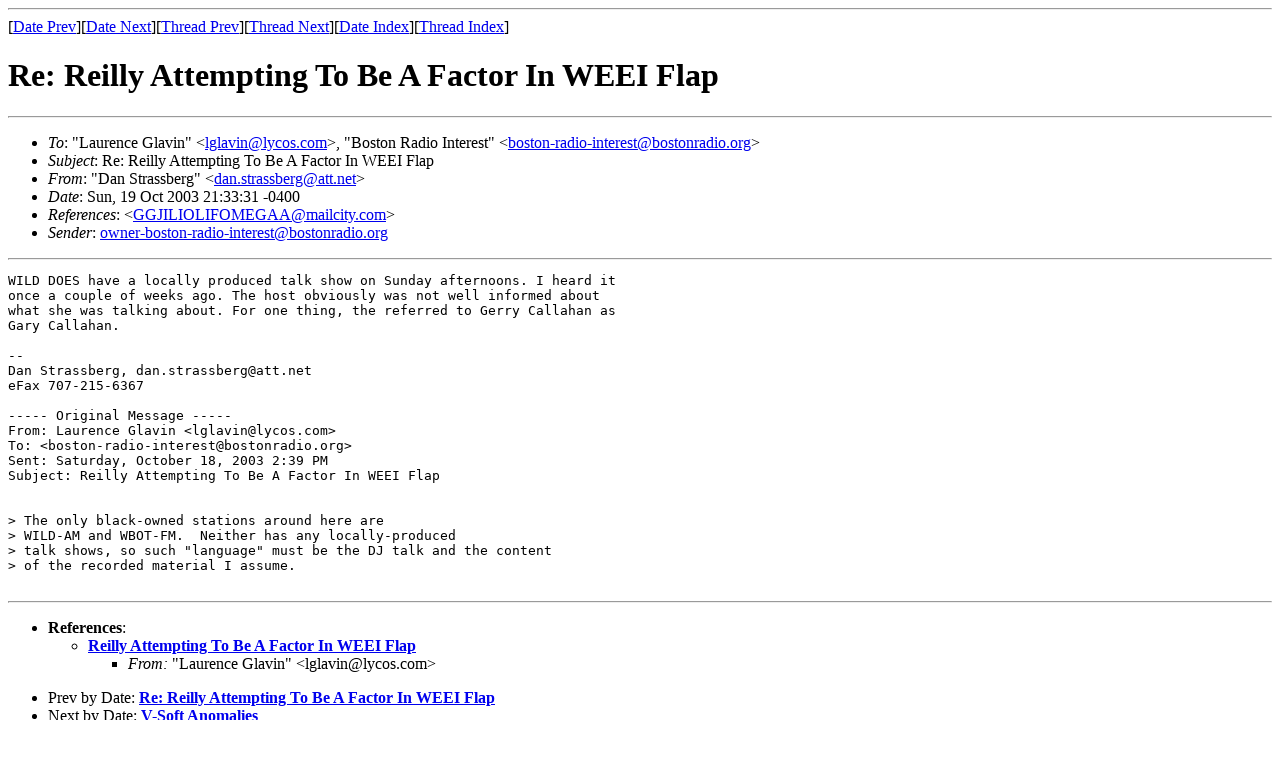

--- FILE ---
content_type: text/html
request_url: https://lists.bostonradio.org/bri/v06/msg05843.html
body_size: 1411
content:
<!-- MHonArc v2.5.3 -->
<!--X-Subject: Re: Reilly Attempting To Be A Factor In WEEI Flap -->
<!--X-From-R13: "Rna Egenfforet" <qna.fgenfforetNngg.arg> -->
<!--X-Date: Sun, 19 Oct 2003 21:34:07 &#45;0400 (EDT)(envelope&#45;from owner&#45;boston&#45;radio&#45;interest@bostonradio.org) -->
<!--X-Message-Id: 000b01c396aa$38d07c60$19eefea9@dstrassberg -->
<!--X-Content-Type: text/plain -->
<!--X-Reference: GGJILIOLIFOMEGAA@mailcity.com -->
<!--X-Head-End-->
<!doctype html public "-//W3C//DTD HTML//EN">
<html>
<head>
<title>Re: Reilly Attempting To Be A Factor In WEEI Flap</title>
<link rev="made" href="mailto:dan.strassberg@att.net">
</head>
<body>
<!--X-Body-Begin-->
<!--X-User-Header-->
<!--X-User-Header-End-->
<!--X-TopPNI-->
<hr>
[<a href="msg05842.html">Date Prev</a>][<a href="msg05844.html">Date Next</a>][<a href="msg05853.html">Thread Prev</a>][<a href="msg05846.html">Thread Next</a>][<a href="maillist.html#05843">Date Index</a>][<a href="thrd39.html#05843">Thread Index</a>]
<!--X-TopPNI-End-->
<!--X-MsgBody-->
<!--X-Subject-Header-Begin-->
<h1>Re: Reilly Attempting To Be A Factor In WEEI Flap</h1>
<hr>
<!--X-Subject-Header-End-->
<!--X-Head-of-Message-->
<ul>
<li><em>To</em>: &quot;Laurence Glavin&quot; &lt;<A HREF="mailto:lglavin@lycos.com">lglavin@lycos.com</A>&gt;,  &quot;Boston Radio Interest&quot; &lt;<A HREF="mailto:boston-radio-interest@bostonradio.org">boston-radio-interest@bostonradio.org</A>&gt;</li>
<li><em>Subject</em>: Re: Reilly Attempting To Be A Factor In WEEI Flap</li>
<li><em>From</em>: &quot;Dan Strassberg&quot; &lt;<A HREF="mailto:dan.strassberg@att.net">dan.strassberg@att.net</A>&gt;</li>
<li><em>Date</em>: Sun, 19 Oct 2003 21:33:31 -0400</li>
<li><em>References</em>: &lt;<a href="msg05840.html">GGJILIOLIFOMEGAA@mailcity.com</a>&gt;</li>
<li><em>Sender</em>: <A HREF="mailto:owner-boston-radio-interest@bostonradio.org">owner-boston-radio-interest@bostonradio.org</A></li>
</ul>
<!--X-Head-of-Message-End-->
<!--X-Head-Body-Sep-Begin-->
<hr>
<!--X-Head-Body-Sep-End-->
<!--X-Body-of-Message-->
<pre>
WILD DOES have a locally produced talk show on Sunday afternoons. I heard it
once a couple of weeks ago. The host obviously was not well informed about
what she was talking about. For one thing, the referred to Gerry Callahan as
Gary Callahan.

--
Dan Strassberg, dan.strassberg@att.net
eFax 707-215-6367

----- Original Message -----
From: Laurence Glavin &lt;lglavin@lycos.com&gt;
To: &lt;boston-radio-interest@bostonradio.org&gt;
Sent: Saturday, October 18, 2003 2:39 PM
Subject: Reilly Attempting To Be A Factor In WEEI Flap


&gt; The only black-owned stations around here are
&gt; WILD-AM and WBOT-FM.  Neither has any locally-produced
&gt; talk shows, so such &quot;language&quot; must be the DJ talk and the content
&gt; of the recorded material I assume.

</pre>

<!--X-Body-of-Message-End-->
<!--X-MsgBody-End-->
<!--X-Follow-Ups-->
<hr>
<!--X-Follow-Ups-End-->
<!--X-References-->
<ul><li><strong>References</strong>:
<ul>
<li><strong><a name="05840" href="msg05840.html">Reilly Attempting To Be A Factor In WEEI Flap</a></strong>
<ul><li><em>From:</em> &quot;Laurence Glavin&quot; &lt;lglavin@lycos.com&gt;</li></ul></li>
</ul></li></ul>
<!--X-References-End-->
<!--X-BotPNI-->
<ul>
<li>Prev by Date:
<strong><a href="msg05842.html">Re: Reilly Attempting To Be A Factor In WEEI Flap</a></strong>
</li>
<li>Next by Date:
<strong><a href="msg05844.html">V-Soft Anomalies</a></strong>
</li>
<li>Previous by thread:
<strong><a href="msg05853.html">Re: Reilly Attempting To Be A Factor In WEEI Flap</a></strong>
</li>
<li>Next by thread:
<strong><a href="msg05846.html">Re: Reilly Attempting To Be A Factor In WEEI Flap</a></strong>
</li>
<li>Index(es):
<ul>
<li><a href="maillist.html#05843"><strong>Date</strong></a></li>
<li><a href="thrd39.html#05843"><strong>Thread</strong></a></li>
</ul>
</li>
</ul>

<!--X-BotPNI-End-->
<!--X-User-Footer-->
<!--X-User-Footer-End-->
</body>
</html>
